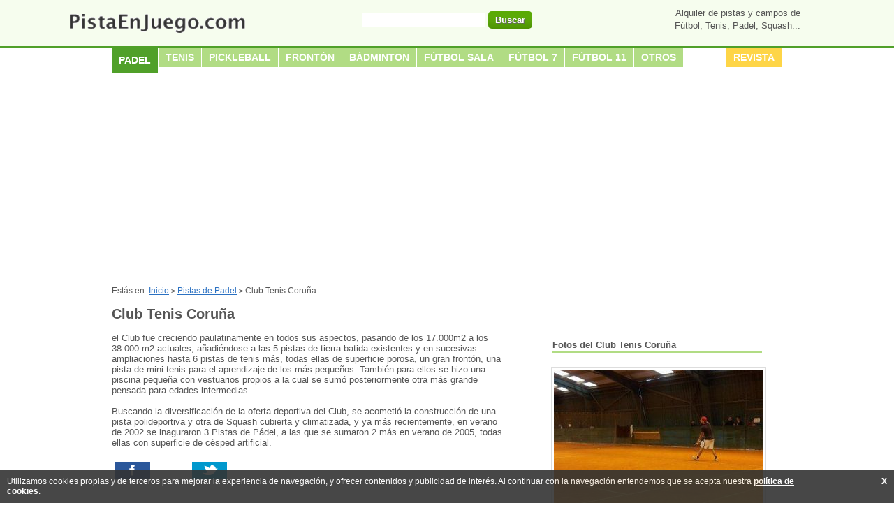

--- FILE ---
content_type: text/html; charset=utf-8
request_url: https://www.pistaenjuego.com/club-tenis-coruna-p235
body_size: 5724
content:
<!DOCTYPE html>
<html lang="es" xmlns="http://www.w3.org/1999/xhtml">
<head>
	<title>Club Tenis Coruña - Oleiros | PistaEnJuego</title>
	<meta http-equiv="Content-Type" content="text/html; charset=utf-8" />
	<meta name="description" content="Club Tenis Coruña: el Club fue creciendo paulatinamente en todos sus aspectos, pasando de los 17.000m2 a los 38.000 m2 actuales, añadiéndose a las 5 pistas de tierra" />
	<meta name="keywords" content="club,tenis,coruna,creciendo,paulatinamente,todos,aspectos,pasando,17000m2,38000,actuales,anadiendose,pistas,tierra,batida" />
	<meta name="dcterms.title" content="Club Tenis Coruña - Oleiros | PistaEnJuego" />
	<meta name="dcterms.description" content="Club Tenis Coruña: el Club fue creciendo paulatinamente en todos sus aspectos, pasando de los 17.000m2 a los 38.000 m2 actuales, añadiéndose a las 5 pistas de tierra" />
	<meta name="dc.language" content="es" />
	<meta name="theme-color" content="#50A029" />
	<meta name="msapplication-config" content="none" />
	<meta name="twitter:card" content="summary" />
	<meta name="twitter:site" content="@pistaenjuego" />
	<meta name="twitter:title" content="Club Tenis Coruña - Oleiros | PistaEnJuego" />
	<meta name="twitter:description" content="Club Tenis Coruña: el Club fue creciendo paulatinamente en todos sus aspectos, pasando de los 17.000m2 a los 38.000 m2 actuales, añadiéndose a las 5 pistas de tierra" />
	<meta name="twitter:image" content="https://media.pistaenjuego.ovh/images/pej-big.png" />
	<meta property="og:type" content="website" />	
	<meta property="og:url" content="https://www.pistaenjuego.com/club-tenis-coruna-p235" />
	<meta property="og:title" content="Club Tenis Coruña - Oleiros | PistaEnJuego" />
	<meta property="og:description" content="Club Tenis Coruña: el Club fue creciendo paulatinamente en todos sus aspectos, pasando de los 17.000m2 a los 38.000 m2 actuales, añadiéndose a las 5 pistas de tierra" />
	<meta property="og:image" content="https://media.pistaenjuego.ovh/images/pej-big.png" />
	<meta property="fb:app_id" content="613784392872999" />
	<meta name="robots" content="all" />
	<meta name="viewport" content="width=device-width, initial-scale=1" />
	<link rel="canonical" href="https://www.pistaenjuego.com/club-tenis-coruna-p235" />

			<!-- Google tag (gtag.js) -->
		<script async src="https://www.googletagmanager.com/gtag/js?id=G-WTXJ84ZKMN"></script>
		<script>
		window.dataLayer = window.dataLayer || [];
		function gtag(){dataLayer.push(arguments);}
		gtag('js', new Date());

		gtag('config', 'G-WTXJ84ZKMN');
		</script>
	
	<script data-ad-client="ca-pub-8144868424196241" async src="https://pagead2.googlesyndication.com/pagead/js/adsbygoogle.js"></script>

	<link rel="apple-touch-icon" sizes="180x180" href="https://media.pistaenjuego.ovh/apple-touch-icon.png">
	<link rel="icon" type="image/png" sizes="32x32" href="https://media.pistaenjuego.ovh/favicon-32x32.png">
	<link rel="icon" type="image/png" sizes="16x16" href="https://media.pistaenjuego.ovh/favicon-16x16.png">
	<link rel="manifest" href="/site.webmanifest">
	<link rel="stylesheet" href="https://css.pistaenjuego.ovh/css/pej.css?v=1768389073" type="text/css" media="screen" />
	<link rel="stylesheet" href="https://css.pistaenjuego.ovh/css/print.css" type="text/css" media="print" />
</head>
<body>
	<div id="header">
	      <div class="wrap">
	           <div class="logo">
	                <a href="https://www.pistaenjuego.com/" title="Alquiler de pistas de Fútbol, Tenis, Padel...">
	                	<img src="https://media.pistaenjuego.ovh/images/pistaenjuego.png" alt="Alquiler de pistas de Fútbol, Tenis, Padel..." width="271" height="43" />
	               	</a>
	           </div>
			   <div class="search" itemscope itemtype="http://schema.org/WebSite">
			   		<link itemprop="url" href="https://www.pistaenjuego.com/" />
	           		<meta itemprop="url" content="https://www.pistaenjuego.com/"/>
	           		<form action="https://www.pistaenjuego.com/search" itemprop="potentialAction" itemscope itemtype="http://schema.org/SearchAction" id="search" method="get">
	           			<meta itemprop="target" content="https://www.pistaenjuego.com/search?query={query}"/>
	           			<input type="text" maxlength="50" itemprop="query-input" name="query" id="query" value="" size="20" />
	           			<input type="submit" class="button green" value="Buscar" />
	           		</form>
	           </div>
	           <p>Alquiler de pistas y campos de<br/>Fútbol, Tenis, Padel, Squash...</p>
	      </div>
	 </div>

<div id="main">

	<div id="menu">
	<ul id="nav">
    	    					 	<li class="nivel1 selected">
			 								<a class="nivel1 current" href="https://www.pistaenjuego.com/padel" title="Pistas de Padel" rel="nofollow">Padel</a>
									</li>
			  		    					 	<li class="nivel1">
			 								<a class="nivel1" href="https://www.pistaenjuego.com/tenis" title="Pistas de Tenis">Tenis</a>
									</li>
			  		    					 	<li class="nivel1">
			 								<a class="nivel1" href="https://www.pistaenjuego.com/pickleball" title="Pistas de Pickleball">Pickleball</a>
									</li>
			  		    					 	<li class="nivel1">
			 								<a class="nivel1" href="https://www.pistaenjuego.com/fronton" title="Pistas de Frontón">Frontón</a>
									</li>
			  		    					 	<li class="nivel1">
			 								<a class="nivel1" href="https://www.pistaenjuego.com/badminton" title="Pistas de Bádminton">Bádminton</a>
									</li>
			  		    					 	<li class="nivel1">
			 								<a class="nivel1" href="https://www.pistaenjuego.com/futbol-sala" title="Campos de Fútbol sala">Fútbol sala</a>
									</li>
			  		    					 	<li class="nivel1">
			 								<a class="nivel1" href="https://www.pistaenjuego.com/futbol-7" title="Campos de Fútbol 7">Fútbol 7</a>
									</li>
			  		    					 	<li class="nivel1">
			 								<a class="nivel1" href="https://www.pistaenjuego.com/futbol-11" title="Campos de Fútbol 11">Fútbol 11</a>
									</li>
			  		    										<li class="nivel1">
					<a rel="nofollow" class="nivel1" href="#">Otros</a>
					<ul>
									<li class="nivel1">
						<a href="https://www.pistaenjuego.com/baloncesto" title="Campos de Baloncesto">Baloncesto</a>
					</li>
							  		    											<li class="nivel1">
						<a href="https://www.pistaenjuego.com/balonmano" title="Campos de Balonmano">Balonmano</a>
					</li>
							  		    											<li class="nivel1">
						<a href="https://www.pistaenjuego.com/voleibol" title="Campos de Voleibol">Voleibol</a>
					</li>
							  		    											<li class="nivel1">
						<a href="https://www.pistaenjuego.com/atletismo" title="Pistas de Atletismo">Atletismo</a>
					</li>
							  		    											<li class="nivel1">
						<a href="https://www.pistaenjuego.com/rugby" title="Campos de Rugby">Rugby</a>
					</li>
							  		    											<li class="nivel1">
						<a href="https://www.pistaenjuego.com/golf" title="Campos de Golf">Golf</a>
					</li>
							  		    											<li class="nivel1">
						<a href="https://www.pistaenjuego.com/hockey" title="Campos de Hockey">Hockey</a>
					</li>
							  		    											<li class="nivel1">
						<a href="https://www.pistaenjuego.com/squash" title="Pistas de Squash">Squash</a>
					</li>
							  		    											<li class="nivel1">
						<a href="https://www.pistaenjuego.com/padbol" title="Pistas de Padbol">Padbol</a>
					</li>
							  		    											<li class="nivel1">
						<a href="https://www.pistaenjuego.com/swingbol" title="Pistas de Swingbol">Swingbol</a>
					</li>
							  		    											<li class="nivel1">
						<a href="https://www.pistaenjuego.com/beisbol" title="Campos de Beisbol">Beisbol</a>
					</li>
									</ul>
				</li>
							  		  		<li class="nivel1 revista">
  			<a class="nivel1" href="https://revista.pistaenjuego.com/" target="_blank" title="La Revista de PistaEnJuego.com">Revista</a>
  		</li>
	</ul>
</div>
	<div id="content">

				<div class="adsense_header">
			<!-- ficha_header_responsive -->
<ins class="adsbygoogle"
     style="display:block"
     data-ad-client="ca-pub-8144868424196241"
     data-ad-slot="5349142071"
     data-ad-format="auto"></ins>
<script>
(adsbygoogle = window.adsbygoogle || []).push({});
</script>	 	</div>
	 	
	 	<div id="breadcrumb"><ol itemscope itemtype="http://schema.org/BreadcrumbList"><li itemprop="itemListElement" itemscope itemtype="http://schema.org/ListItem">Estás en:  <a itemprop="item" rel="nofollow" href="https://www.pistaenjuego.com/"><span itemprop="name">Inicio</span><meta itemprop="position" content="1" /></a></li><li itemprop="itemListElement" itemscope itemtype="http://schema.org/ListItem"><span class="sep"> > </span> <a itemprop="item" href="https://www.pistaenjuego.com/padel" title="Pistas de Padel"><span itemprop="name">Pistas de Padel</span><meta itemprop="position" content="2" /></a></li><li itemprop="itemListElement" itemscope itemtype="http://schema.org/ListItem"><span class="sep"> > </span><span itemprop="name">Club Tenis Coruña</span><meta itemprop="position" content="3" /></li></ol></div>

		<div id="centerView" itemscope itemtype="http://schema.org/SportsClub">

			<h1><strong itemprop="name">Club Tenis Coruña</strong></h1>

			<div class="content">
				el Club fue creciendo paulatinamente en todos sus aspectos, pasando de los 17.000m2 a los 38.000 m2 actuales, añadiéndose a las 5 pistas de tierra batida existentes y en sucesivas ampliaciones hasta 6 pistas de tenis más, todas ellas de superficie porosa, un gran frontón, una pista de mini-tenis para el aprendizaje de los más pequeños. También para ellos se hizo una piscina pequeña con vestuarios propios a la cual se sumó posteriormente otra más grande pensada para edades intermedias.<br />
<br />
Buscando la diversificación de la oferta deportiva del Club, se acometió la construcción de una pista polideportiva y otra de Squash cubierta y climatizada, y ya más recientemente, en verano de 2002 se inaguraron 3 Pistas de Pádel, a las que se sumaron 2 más en verano de 2005, todas ellas con superficie de césped artificial.
				<ul id="social2" class="cf">
			        <li>
			            <a href="http://www.facebook.com/sharer.php?u=https://www.pistaenjuego.com/club-tenis-coruna-p235&amp;t=Club+Tenis+Coru%C3%B1a" class="socialite facebook-like" data-href="https://www.pistaenjuego.com/club-tenis-coruna-p235" data-send="false" data-layout="button_count" data-width="60" data-show-faces="false" rel="nofollow" target="_blank">
			                <span class="hidden">Share on Facebook</span>
			            </a>
			        </li>
			        <li>
			            <a href="http://twitter.com/share" class="socialite twitter-share" data-text="Club Tenis Coruña" data-url="https://www.pistaenjuego.com/club-tenis-coruna-p235" data-count="horizontal" rel="nofollow" target="_blank">
			                <span class="hidden">Share on Twitter</span>
			            </a>
			        </li>			        
				</ul>

				<h2 class="spaceTop">Donde está <strong>Club Tenis Coruña</strong></h2>
				<div itemprop="address" itemscope itemtype="http://schema.org/PostalAddress">
					<span itemprop="streetAddress">Mahatma Gandhi, s/n</span><br/>
					<span itemprop="addressLocality">Oleiros</span> - <span itemprop="addressRegion">A Coruña</span>
					 (<span itemprop="postalCode">15176</span>)					<meta itemprop="addressCountry" content="Spain" />
				</div>

				<ul class="actions">
											<li class="phone-icon"><span id="view_phone"><a rel="nofollow" class="phone" data-rel="235" title="Ver teléfono de Club Tenis Coruña" href="#">Ver teléfono</a></span></li>
					
											<li class="web-icon"><a rel="nofollow" class="web" target="_blank" href="https://www.pistaenjuego.com/club-tenis-coruna-pw235" title="Ver web de Club Tenis Coruña">Ver web</a></li>
					
											<li class="map-icon"><a rel="nofollow" class="map" title="Ver mapa de Club Tenis Coruña" href="#mapcenter">Ver mapa</a></li>
									</ul>

									<meta itemprop="telephone" content="981660664" />
				
								<div class="adsense">
					<!-- ficha_content_responsive -->
<ins class="adsbygoogle"
     style="display:block"
     data-ad-client="ca-pub-8144868424196241"
     data-ad-slot="2319068872"
     data-ad-format="rectangle"></ins>
<script>
(adsbygoogle = window.adsbygoogle || []).push({});
</script>			 	</div>
			 	
				<h2 class="spaceTop">Pistas/precios de Club Tenis Coruña</h2>
				<ul class="categories">
											<li>
							Padel 															<br/><span>Cristal</span>
													</li>
											<li>
							Tenis 															<br/><span>Tierra batida</span>
													</li>
											<li>
							Squash 													</li>
									</ul>

				<h2 class="spaceTop">Opiniones sobre Club Tenis Coruña</h2>
	<p>Todavía nadie ha valorado este centro. ¡Sé el primero!</p>

<a rel="nofollow" id="addcomment" class="button green">Opinar</a>

<a id="opinion-form"></a>
<div id="comment-box">

	
	
		
		<form action="https://www.pistaenjuego.com/club-tenis-coruna-p235#opinion-form" id="opinionForm" method="post" accept-charset="utf-8">

			<span class="required">* Todos los campos son obligatorios</span>
			<label>Titular de tu opinión *</label>
			<input type="text" name="title" size="35" value="" />
			<label>Tu opinión *</label>
			<textarea name="opinion" cols="50" rows="10"></textarea>
			<label>Valoración</label>
			<div id="star"></div>
			<input type="hidden" name="idCenter" value="235" />
			<button type="submit" class="button green">Publicar opinión</button>
			<div class="clearB"></div>

		</form>

	</div>
				<a id="mapcenter"></a>
				<h2 class="spaceTop">Ubicación de Club Tenis Coruña</h2>
				
			</div>

			<div class="sidebar">

	<h2>Fotos del Club Tenis Coruña</h2>

	<div class="images">
		<div class="main_image">
						<a href="https://media.pistaenjuego.ovh/images/center/1/7/9/l.club-tenis-coruna-1_1348133971.jpg" title="Foto Club Tenis Coruña" class="colorbox">
				  			<img src="https://media.pistaenjuego.ovh/images/center/1/7/9/m.club-tenis-coruna-1_1348133971.jpg" alt="Foto Club Tenis Coruña" title="Foto Club Tenis Coruña" width="300" height="225" data-rel="center_page" />
	  			  		</a>
	  			  	</div>

							<div class="more_images">
					  			  			<div class="image_small">
			  		<a href="https://media.pistaenjuego.ovh/images/center/3/7/9/l.club-tenis-coruna-2_1348133973.jpg" title="Foto Club Tenis Coruña 1" class="colorbox">
	  					<img itemprop="image" src="https://media.pistaenjuego.ovh/images/center/3/7/9/s.club-tenis-coruna-2_1348133973.jpg" alt="Foto Club Tenis Coruña 1" title="Foto Club Tenis Coruña 1" width="150" height="100" data-rel="center_page" />
	  				</a>
	  			</div>
	  				  							  			<div class="image_small">
			  		<a href="https://media.pistaenjuego.ovh/images/center/4/7/9/l.club-tenis-coruna-3_1348133974.jpg" title="Foto Club Tenis Coruña 2" class="colorbox">
	  					<img itemprop="image" src="https://media.pistaenjuego.ovh/images/center/4/7/9/s.club-tenis-coruna-3_1348133974.jpg" alt="Foto Club Tenis Coruña 2" title="Foto Club Tenis Coruña 2" width="150" height="113" data-rel="center_page" />
	  				</a>
	  			</div>
	  				  				<div class="clearB"></div>
	  				  									</div>
			</div>

	<div class="clearB"></div>

			<div class="adsense">
			<!-- ficha_sidebar_responsive -->
<ins class="adsbygoogle"
     style="display:block"
     data-ad-client="ca-pub-8144868424196241"
     data-ad-slot="2179468071"
     data-ad-format="auto"></ins>
<script>
(adsbygoogle = window.adsbygoogle || []).push({});
</script>		</div>
	
			<div class="relateds">
			<h2>Pistas cercanas a Club Tenis Coruña</h2>
			<ul>
								<li>
					<div class="centerText">
						<a class="centerTitle" href="https://www.pistaenjuego.com/club-padel-ortigueira-p1106" title="Club Padel Ortigueira">Club Padel Ortigueira</a>
						<span class="centerCategory">A Coruña</span>
						<p>El Club Padel Ortigueira dispone de un total de 3 pistas de&#8230;</p>
					</div>
					<div class="centerImage">
						<a rel="nofollow" href="https://www.pistaenjuego.com/club-padel-ortigueira-p1106" title="Club Padel Ortigueira">
							<img src="https://media.pistaenjuego.ovh/images/center/8/7/7/t.club-padel-ortigueira-1_1383203778.jpg" width="100" height="75" alt="Club Padel Ortigueira" title="Club Padel Ortigueira" />
						</a>
					</div>
				</li>
								<li>
					<div class="centerText">
						<a class="centerTitle" href="https://www.pistaenjuego.com/padel-and-beer-p1860" title="Padel and Beer">Padel and Beer</a>
						<span class="centerCategory">A Coruña</span>
						<p>Padel and Beer es un centro especializado de pádel en el que&#8230;</p>
					</div>
					<div class="centerImage">
						<a rel="nofollow" href="https://www.pistaenjuego.com/padel-and-beer-p1860" title="Padel and Beer">
							<img src="https://media.pistaenjuego.ovh/images/center/1/2/4/t.padel-and-beer-1_1462888421.jpg" width="100" height="57" alt="Padel and Beer" title="Padel and Beer" />
						</a>
					</div>
				</li>
								<li>
					<div class="centerText">
						<a class="centerTitle" href="https://www.pistaenjuego.com/smashpadel4-p2117" title="SmashPadel4">SmashPadel4</a>
						<span class="centerCategory">A Coruña</span>
						<p>SmashPadel4 se encuentra ubicado en el Polígono Industrial de&#8230;</p>
					</div>
					<div class="centerImage">
						<a rel="nofollow" href="https://www.pistaenjuego.com/smashpadel4-p2117" title="SmashPadel4">
							<img src="https://media.pistaenjuego.ovh/images/center/7/6/4/t.smashpadel4-1_1593162467.jpg" width="100" height="59" alt="SmashPadel4" title="SmashPadel4" />
						</a>
					</div>
				</li>
								<li>
					<div class="centerText">
						<a class="centerTitle" href="https://www.pistaenjuego.com/planet-padel-p237" title="Planet Padel">Planet Padel</a>
						<span class="centerCategory">A Coruña</span>
						<p>Pensando en dar a los usuarios del club un servicio de máxima&#8230;</p>
					</div>
					<div class="centerImage">
						<a rel="nofollow" href="https://www.pistaenjuego.com/planet-padel-p237" title="Planet Padel">
							<img src="https://media.pistaenjuego.ovh/images/center/1/0/5/t.planet-padel-1_1348134501.jpg" width="100" height="75" alt="Planet Padel" title="Planet Padel" />
						</a>
					</div>
				</li>
							</ul>
		</div>
	
</div>
		</div>

		<div class="similarFilters">
	<h3>Club Tenis Coruña aparece en</h3>
	<ul>
					<li><a href="https://www.pistaenjuego.com/padel/a-coruna" title="Pistas de Padel en A Coruña">Pistas de Padel en A Coruña</a></li>
							<li><a href="https://www.pistaenjuego.com/padel/oleiros/a-coruna" title="Pistas de Padel en Oleiros">Pistas de Padel en Oleiros</a></li>
								<li><a href="https://www.pistaenjuego.com/tenis/a-coruna" title="Pistas de Tenis en A Coruña">Pistas de Tenis en A Coruña</a></li>
							<li><a href="https://www.pistaenjuego.com/tenis/oleiros/a-coruna" title="Pistas de Tenis en Oleiros">Pistas de Tenis en Oleiros</a></li>
								<li><a href="https://www.pistaenjuego.com/squash/a-coruna" title="Pistas de Squash en A Coruña">Pistas de Squash en A Coruña</a></li>
							<li><a href="https://www.pistaenjuego.com/squash/oleiros/a-coruna" title="Pistas de Squash en Oleiros">Pistas de Squash en Oleiros</a></li>
						</ul>
</div>
	</div>

</div>


 	<div id="footer">
          <div class="wrap">
	            <div class="links floatL">
	            	<p>
	              		<a rel="nofollow" href="https://www.pistaenjuego.com/contacto" title="Contactar">Contactar</a>
	              		<span>|</span>
	              		<a rel="nofollow" href="https://www.pistaenjuego.com/publicar-pista" title="Publicar Pista / Instalación Deportiva">Publicar Pista</a>
	              		<span>|</span>
	              		<a rel="nofollow" href="https://revista.pistaenjuego.com/" title="Revista de PistaEnJuego.com" target="_blank">Revista (Blog)</a>
	              		<span>|</span>
	              		<a rel="nofollow" href="https://www.pistaenjuego.com/p-aviso-legal" title="Aviso legal">Aviso legal</a>
	              		<span>|</span>
	              		<a rel="nofollow" href="https://www.pistaenjuego.com/p-politica-cookies" title="Política de Cookies">Política de Cookies</a>
	              	</p>
	                <p class="site">
	                	<a rel="nofollow" href="https://www.pistaenjuego.com/" title="PistaEnJuego.com">PistaEnJuego.com</a> &copy; 2012
	              	</p>
	            </div>
	            <div class="social floatR">
	            	<ul>
						<li class="twitter"><a rel="nofollow" href="https://twitter.com/pistaenjuego" target="_blank" title="PistaEnJuego en Twitter"></a></li>
						<li class="facebook"><a rel="nofollow" href="https://www.facebook.com/pistaenjuego" target="_blank" title="PistaEnJuego en Facebook"></a></li>
	            	</ul>
	            </div>
          </div>
    </div>

	<div id="cookiesPopup" title="Política de Cookies">
	<p>
		Utilizamos cookies propias y de terceros para mejorar la experiencia de navegación, y ofrecer contenidos y publicidad de interés.
		Al continuar con la navegación entendemos que se acepta nuestra <a target="_blank" href="https://www.pistaenjuego.com/p-politica-cookies" rel="nofollow">política de cookies</a>.
	</p>
	<span class="closeCookies" title="Cerrar">X</span>
</div>	<script type="application/ld+json">
  {
    "@context": "http://schema.org",
    "@type": "Organization",
    "name": "PistaEnJuego.com",
    "url": "https://www.pistaenjuego.com/",
    "address": "",
    "sameAs": [
      "https://twitter.com/pistaenjuego",
      "https://www.facebook.com/pistaenjuego",
      "https://www.linkedin.com/company/pistaenjuego-com",
      "https://www.instagram.com/pistaenjuego/",
      "https://www.youtube.com/channel/UCjwrFbbeIB-nwhJxYMwrV2Q"
    ]
  }
</script>
    <script type="text/javascript" src="//ajax.googleapis.com/ajax/libs/jquery/1.9.1/jquery.min.js"></script>
	<script type="text/javascript" src="https://js.pistaenjuego.ovh/js/pej.js?v=1768389073"></script>

</body>
</html>

--- FILE ---
content_type: text/html; charset=utf-8
request_url: https://www.google.com/recaptcha/api2/aframe
body_size: 267
content:
<!DOCTYPE HTML><html><head><meta http-equiv="content-type" content="text/html; charset=UTF-8"></head><body><script nonce="Hme0NBiLEMMQQ-fFoMLtlQ">/** Anti-fraud and anti-abuse applications only. See google.com/recaptcha */ try{var clients={'sodar':'https://pagead2.googlesyndication.com/pagead/sodar?'};window.addEventListener("message",function(a){try{if(a.source===window.parent){var b=JSON.parse(a.data);var c=clients[b['id']];if(c){var d=document.createElement('img');d.src=c+b['params']+'&rc='+(localStorage.getItem("rc::a")?sessionStorage.getItem("rc::b"):"");window.document.body.appendChild(d);sessionStorage.setItem("rc::e",parseInt(sessionStorage.getItem("rc::e")||0)+1);localStorage.setItem("rc::h",'1768697645829');}}}catch(b){}});window.parent.postMessage("_grecaptcha_ready", "*");}catch(b){}</script></body></html>

--- FILE ---
content_type: text/css
request_url: https://css.pistaenjuego.ovh/css/print.css
body_size: 10
content:
.tinynav {display:none}
.find_center {display:none}
.extra_results {display:none}
.search {display:none}
.adsense {display:none}
.adsense_footer {display:none}
.similarFilters {display:none}
.pagination {display:none}

#menu {display:none}
#breadcrumb {display:none}
#fast_search {display:none}
#social2 {display:none}
#filters {display:none}
#sidebar {display:none}
#header .wrap p {display:none}
#footer {display:none}
#centerView #opinionForm {display:none}
#centerView .sidebar {float:none;width:95%}
#centerView .relatedText {display:none}